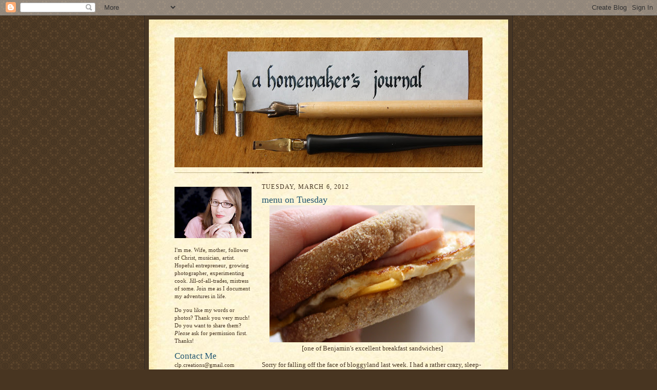

--- FILE ---
content_type: text/html; charset=UTF-8
request_url: https://christinahomemaker.blogspot.com/2012/03/menu-on-tuesday.html
body_size: 11001
content:
<!DOCTYPE html>
<html dir='ltr'>
<head>
<link href='https://www.blogger.com/static/v1/widgets/2944754296-widget_css_bundle.css' rel='stylesheet' type='text/css'/>
<meta content='text/html; charset=UTF-8' http-equiv='Content-Type'/>
<meta content='blogger' name='generator'/>
<link href='https://christinahomemaker.blogspot.com/favicon.ico' rel='icon' type='image/x-icon'/>
<link href='http://christinahomemaker.blogspot.com/2012/03/menu-on-tuesday.html' rel='canonical'/>
<link rel="alternate" type="application/atom+xml" title="A Homemaker&#39;s Journal - Atom" href="https://christinahomemaker.blogspot.com/feeds/posts/default" />
<link rel="alternate" type="application/rss+xml" title="A Homemaker&#39;s Journal - RSS" href="https://christinahomemaker.blogspot.com/feeds/posts/default?alt=rss" />
<link rel="service.post" type="application/atom+xml" title="A Homemaker&#39;s Journal - Atom" href="https://www.blogger.com/feeds/7645173682688120747/posts/default" />

<link rel="alternate" type="application/atom+xml" title="A Homemaker&#39;s Journal - Atom" href="https://christinahomemaker.blogspot.com/feeds/7378725750549290577/comments/default" />
<!--Can't find substitution for tag [blog.ieCssRetrofitLinks]-->
<link href='https://blogger.googleusercontent.com/img/b/R29vZ2xl/AVvXsEjRdxDyIlESSAfjPoFyGC8L3NmzdCLO2Rx65H59Zck4s5d3-Utv_4z1tSdoIM-lRgwqcNWpBN0GsRE8TVsrjtAU_FtKD6VWFisGdME-06FLc5yc_ApBrNFuY94Ta3ftGejzQhWb-ekS-CMR/s400/IMG_6194.JPG' rel='image_src'/>
<meta content='http://christinahomemaker.blogspot.com/2012/03/menu-on-tuesday.html' property='og:url'/>
<meta content='menu on Tuesday' property='og:title'/>
<meta content='   [one of Benjamin&#39;s excellent breakfast sandwiches]     Sorry for falling off the face of bloggyland last week. I had a rather crazy, slee...' property='og:description'/>
<meta content='https://blogger.googleusercontent.com/img/b/R29vZ2xl/AVvXsEjRdxDyIlESSAfjPoFyGC8L3NmzdCLO2Rx65H59Zck4s5d3-Utv_4z1tSdoIM-lRgwqcNWpBN0GsRE8TVsrjtAU_FtKD6VWFisGdME-06FLc5yc_ApBrNFuY94Ta3ftGejzQhWb-ekS-CMR/w1200-h630-p-k-no-nu/IMG_6194.JPG' property='og:image'/>
<title>A Homemaker's Journal: menu on Tuesday</title>
<style id='page-skin-1' type='text/css'><!--
/*
-----------------------------------------------------
Blogger Template Style Sheet
Name:     Scribe
Date:     27 Feb 2004
Updated by: Blogger Team
------------------------------------------------------ */
/* Defaults
----------------------------------------------- */
body {
margin:0;
padding:0;
font-size: small;
text-align:center;
color:#473624;
line-height:1.3em;
background:#483521 url("https://resources.blogblog.com/blogblog/data/scribe/bg.gif") repeat;
}
blockquote {
font-style:italic;
padding:0 32px;
line-height:1.6;
margin-top:0;
margin-right:0;
margin-bottom:.6em;
margin-left:0;
}
p {
margin:0;
padding:0;
}
abbr, acronym {
cursor:help;
font-style:normal;
}
code {
font-size: 90%;
white-space:normal;
color:#666;
}
hr {display:none;}
img {border:0;}
/* Link styles */
a:link {
color:#956839;
text-decoration:underline;
}
a:visited {
color: #6C82B5;
text-decoration:underline;
}
a:hover {
color: #6C82B5;
text-decoration:underline;
}
a:active {
color: #6C82B5;
}
/* Layout
----------------------------------------------- */
#outer-wrapper {
background-color:#473624;
border-left:1px solid #332A24;
border-right:1px solid #332A24;
width:700px;
margin:0px auto;
padding:8px;
text-align:center;
font: normal normal 100% Georgia, Times New Roman,Sans-Serif;;
}
#main-top {
width:700px;
height:49px;
background:#FFF3DB url("https://resources.blogblog.com/blogblog/data/scribe/bg_paper_top.jpg") no-repeat top left;
margin:0px;
padding:0px;
display:block;
}
#main-bot {
width:700px;
height:81px;
background:#FFF3DB url("https://resources.blogblog.com/blogblog/data/scribe/bg_paper_bot.jpg") no-repeat top left;
margin:0;
padding:0;
display:block;
}
#wrap2 {
width:700px;
background:#FFF3DB url("https://resources.blogblog.com/blogblog/data/scribe/bg_paper_mid.jpg") repeat-y;
margin-top: -14px;
margin-right: 0px;
margin-bottom: 0px;
margin-left: 0px;
text-align:left;
display:block;
}
#wrap3 {
padding:0 50px;
}
.Header {
}
h1 {
margin:0;
padding-top:0;
padding-right:0;
padding-bottom:6px;
padding-left:0;
font: normal normal 225% Georgia, Times New Roman,sans-serif;
color: #215670;
}
h1 a:link {
text-decoration:none;
color: #215670;
}
h1 a:visited {
text-decoration:none;
}
h1 a:hover {
border:0;
text-decoration:none;
}
.Header .description {
margin:0;
padding:0;
line-height:1.5em;
color: #473624;
font: italic normal 100% Georgia, Times New Roman, sans-serif;
}
#sidebar-wrapper {
clear:left;
}
#main {
width:430px;
float:right;
padding:8px 0;
margin:0;
word-wrap: break-word; /* fix for long text breaking sidebar float in IE */
overflow: hidden;     /* fix for long non-text content breaking IE sidebar float */
}
#sidebar {
width:150px;
float:left;
padding:8px 0;
margin:0;
word-wrap: break-word; /* fix for long text breaking sidebar float in IE */
overflow: hidden;     /* fix for long non-text content breaking IE sidebar float */
}
#footer {
clear:both;
background:url("https://resources.blogblog.com/blogblog/data/scribe/divider.gif") no-repeat top left;
padding-top:10px;
_padding-top:6px; /* IE Windows target */
}
#footer p {
line-height:1.5em;
font-size:75%;
}
/* Typography :: Main entry
----------------------------------------------- */
h2.date-header {
font-weight:normal;
text-transform:uppercase;
letter-spacing:.1em;
font-size:90%;
margin:0;
padding:0;
}
.post {
margin-top:8px;
margin-right:0;
margin-bottom:24px;
margin-left:0;
}
.post h3 {
font-weight:normal;
font-size:140%;
color:#215670;
margin:0;
padding:0;
}
.post h3 a {
color: #215670;
}
.post-body p {
line-height:1.5em;
margin-top:0;
margin-right:0;
margin-bottom:.6em;
margin-left:0;
}
.post-footer {
font-family: Verdana, sans-serif;
font-size:74%;
border-top:1px solid #BFB186;
padding-top:6px;
}
.post-footer a {
margin-right: 6px;
}
.post ul {
margin:0;
padding:0;
}
.post li {
line-height:1.5em;
list-style:none;
background:url("https://resources.blogblog.com/blogblog/data/scribe/list_icon.gif") no-repeat left .3em;
vertical-align:top;
padding-top: 0;
padding-right: 0;
padding-bottom: .6em;
padding-left: 17px;
margin:0;
}
.feed-links {
clear: both;
line-height: 2.5em;
}
#blog-pager-newer-link {
float: left;
}
#blog-pager-older-link {
float: right;
}
#blog-pager {
text-align: center;
}
/* Typography :: Sidebar
----------------------------------------------- */
.sidebar h2 {
margin:0;
padding:0;
color:#215670;
font: normal normal 150% Georgia, Times New Roman,sans-serif;
}
.sidebar h2 img {
margin-bottom:-4px;
}
.sidebar .widget {
font-size:86%;
margin-top:6px;
margin-right:0;
margin-bottom:12px;
margin-left:0;
padding:0;
line-height: 1.4em;
}
.sidebar ul li {
list-style: none;
margin:0;
}
.sidebar ul {
margin-left: 0;
padding-left: 0;
}
/* Comments
----------------------------------------------- */
#comments {}
#comments h4 {
font-weight:normal;
font-size:120%;
color:#29303B;
margin:0;
padding:0;
}
#comments-block {
line-height:1.5em;
}
.comment-author {
background:url("https://resources.blogblog.com/blogblog/data/scribe/list_icon.gif") no-repeat 2px .35em;
margin:.5em 0 0;
padding-top:0;
padding-right:0;
padding-bottom:0;
padding-left:20px;
font-weight:bold;
}
.comment-body {
margin:0;
padding-top:0;
padding-right:0;
padding-bottom:0;
padding-left:20px;
}
.comment-body p {
font-size:100%;
margin-top:0;
margin-right:0;
margin-bottom:.2em;
margin-left:0;
}
.comment-footer {
color:#29303B;
font-size:74%;
margin:0 0 10px;
padding-top:0;
padding-right:0;
padding-bottom:.75em;
padding-left:20px;
}
.comment-footer a:link {
color:#473624;
text-decoration:underline;
}
.comment-footer a:visited {
color:#716E6C;
text-decoration:underline;
}
.comment-footer a:hover {
color:#956839;
text-decoration:underline;
}
.comment-footer a:active {
color:#956839;
text-decoration:none;
}
.deleted-comment {
font-style:italic;
color:gray;
}
/* Profile
----------------------------------------------- */
#main .profile-data {
display:inline;
}
.profile-datablock, .profile-textblock {
margin-top:0;
margin-right:0;
margin-bottom:4px;
margin-left:0;
}
.profile-data {
margin:0;
padding-top:0;
padding-right:8px;
padding-bottom:0;
padding-left:0;
text-transform:uppercase;
letter-spacing:.1em;
font-size:90%;
color:#211104;
}
.profile-img {
float: left;
margin-top: 0;
margin-right: 5px;
margin-bottom: 5px;
margin-left: 0;
border:1px solid #A2907D;
padding:2px;
}
#header .widget, #main .widget {
margin-bottom:12px;
padding-bottom:12px;
}
#header {
background:url("https://resources.blogblog.com/blogblog/data/scribe/divider.gif") no-repeat bottom left;
}
/** Page structure tweaks for layout editor wireframe */
body#layout #outer-wrapper {
margin-top: 0;
padding-top: 0;
}
body#layout #wrap2,
body#layout #wrap3 {
margin-top: 0;
}
body#layout #main-top {
display:none;
}

--></style>
<link href='https://www.blogger.com/dyn-css/authorization.css?targetBlogID=7645173682688120747&amp;zx=ada1e5f8-8a89-476b-8d38-725a72fe4873' media='none' onload='if(media!=&#39;all&#39;)media=&#39;all&#39;' rel='stylesheet'/><noscript><link href='https://www.blogger.com/dyn-css/authorization.css?targetBlogID=7645173682688120747&amp;zx=ada1e5f8-8a89-476b-8d38-725a72fe4873' rel='stylesheet'/></noscript>
<meta name='google-adsense-platform-account' content='ca-host-pub-1556223355139109'/>
<meta name='google-adsense-platform-domain' content='blogspot.com'/>

</head>
<body>
<div class='navbar section' id='navbar'><div class='widget Navbar' data-version='1' id='Navbar1'><script type="text/javascript">
    function setAttributeOnload(object, attribute, val) {
      if(window.addEventListener) {
        window.addEventListener('load',
          function(){ object[attribute] = val; }, false);
      } else {
        window.attachEvent('onload', function(){ object[attribute] = val; });
      }
    }
  </script>
<div id="navbar-iframe-container"></div>
<script type="text/javascript" src="https://apis.google.com/js/platform.js"></script>
<script type="text/javascript">
      gapi.load("gapi.iframes:gapi.iframes.style.bubble", function() {
        if (gapi.iframes && gapi.iframes.getContext) {
          gapi.iframes.getContext().openChild({
              url: 'https://www.blogger.com/navbar/7645173682688120747?po\x3d7378725750549290577\x26origin\x3dhttps://christinahomemaker.blogspot.com',
              where: document.getElementById("navbar-iframe-container"),
              id: "navbar-iframe"
          });
        }
      });
    </script><script type="text/javascript">
(function() {
var script = document.createElement('script');
script.type = 'text/javascript';
script.src = '//pagead2.googlesyndication.com/pagead/js/google_top_exp.js';
var head = document.getElementsByTagName('head')[0];
if (head) {
head.appendChild(script);
}})();
</script>
</div></div>
<div id='outer-wrapper'>
<div id='main-top'></div>
<!-- placeholder for image -->
<div id='wrap2'><div id='wrap3'>
<div class='header section' id='header'><div class='widget Header' data-version='1' id='Header1'>
<div id='header-inner'>
<a href='https://christinahomemaker.blogspot.com/' style='display: block'>
<img alt='A Homemaker&#39;s Journal' height='253px; ' id='Header1_headerimg' src='https://blogger.googleusercontent.com/img/b/R29vZ2xl/AVvXsEgBRNpTKD-X4hOp-67-9uep8wCDPZyLvr-SbvHGmerPWCM2SHGc-QcD-MHu8o3I3eyargYuvQvOUHygSmn-bsJRrjOh1jPuY3JXiaQAEomI5GLNLqL1wAk6DbWCnJ-fuLm8qhci5kwjGPc/s600/IMG_0586.jpg' style='display: block' width='600px; '/>
</a>
</div>
</div></div>
<div id='crosscol-wrapper' style='text-align:center'>
<div class='crosscol no-items section' id='crosscol'></div>
</div>
<div id='sidebar-wrapper'>
<div class='sidebar section' id='sidebar'><div class='widget Image' data-version='1' id='Image1'>
<div class='widget-content'>
<img alt='' height='100' id='Image1_img' src='https://blogger.googleusercontent.com/img/b/R29vZ2xl/AVvXsEg1MPoxQni0aSgqoWdEVAdguFbZMstQuUw8K-MlvpwMOg63NhZ5gIrkyihyb_q_zZCl9kh9OG07qzFx5SPT5frPpy7a0xw0zAt1T3c6xKmWWBGLWhRP3iOgWByofg_JaKIW_FGiEvF0ve0o/s150/012.jpg' width='150'/>
<br/>
</div>
<div class='clear'></div>
</div><div class='widget Text' data-version='1' id='Text1'>
<div class='widget-content'>
I'm me.  Wife, mother, follower of Christ, musician, artist.  Hopeful entrepreneur, growing photographer, experimenting cook.  Jill-of-all-trades, mistress of some.  Join me as I document my adventures in life.
</div>
<div class='clear'></div>
</div><div class='widget Text' data-version='1' id='Text3'>
<div class='widget-content'>
<span style="font-style: normal; ">Do you like my words or photos? Thank you very much! Do you want to share them? </span><i>Please</i> ask for permission first. Thanks!
</div>
<div class='clear'></div>
</div><div class='widget Text' data-version='1' id='Text2'>
<h2 class='title'>Contact Me</h2>
<div class='widget-content'>
clp.creations@gmail.com
</div>
<div class='clear'></div>
</div><div class='widget BlogSearch' data-version='1' id='BlogSearch1'>
<h2 class='title'>Search This Blog</h2>
<div class='widget-content'>
<div id='BlogSearch1_form'>
<form action='https://christinahomemaker.blogspot.com/search' class='gsc-search-box' target='_top'>
<table cellpadding='0' cellspacing='0' class='gsc-search-box'>
<tbody>
<tr>
<td class='gsc-input'>
<input autocomplete='off' class='gsc-input' name='q' size='10' title='search' type='text' value=''/>
</td>
<td class='gsc-search-button'>
<input class='gsc-search-button' title='search' type='submit' value='Search'/>
</td>
</tr>
</tbody>
</table>
</form>
</div>
</div>
<div class='clear'></div>
</div><div class='widget HTML' data-version='1' id='HTML2'>
<div class='widget-content'>
<a href="https://www.e-junkie.com/ecom/gb.php?cl=168836&c=ib&aff=250450" target="ejejcsingle">Click here to learn more about Made eCourse.</a>
</div>
<div class='clear'></div>
</div><div class='widget Image' data-version='1' id='Image5'>
<h2>My Shop</h2>
<div class='widget-content'>
<a href='http://www.etsy.com/shop/ladylyn'>
<img alt='My Shop' height='100' id='Image5_img' src='https://blogger.googleusercontent.com/img/b/R29vZ2xl/AVvXsEhfRjKuNclwWSKZJHbQqNJ2GQ-i3UDKrAG6-yKcVatqZDBYDlOhFw1yI2NmL1NqF7U7UdkHc8LEFSGI5wWFhDOGgdmOtfzmNyBZw8deiYI6WspTPYPy9GBcJmI8lClbkXKo8iZYaWR7zRWk/s150/IMG_9395.jpg' width='150'/>
</a>
<br/>
</div>
<div class='clear'></div>
</div><div class='widget Image' data-version='1' id='Image9'>
<h2>button bracelet</h2>
<div class='widget-content'>
<a href='http://christinahomemaker.blogspot.com/2012/02/button-bracelet-tutorial.html'>
<img alt='button bracelet' height='101' id='Image9_img' src='https://blogger.googleusercontent.com/img/b/R29vZ2xl/AVvXsEh1WIjTl-M849iCZSIG5xMMAKo3JYGMfEqKVt3ivgeT9U-ZHqfD0vvpxgkDCuzIaXneWIa9cNRmXunzd6XzgVWE_ZK1FJmPhogAVc26ryfVq0ZdK0q8rkOrDIrtHGQprE5KI-l7rUkwNaWN/s600/Copy+of+IMG_5832.JPG' width='150'/>
</a>
<br/>
</div>
<div class='clear'></div>
</div><div class='widget Image' data-version='1' id='Image8'>
<h2>button bobby pins</h2>
<div class='widget-content'>
<a href='http://christinahomemaker.blogspot.com/2010/08/button-bobby-pins.html'>
<img alt='button bobby pins' height='100' id='Image8_img' src='https://blogger.googleusercontent.com/img/b/R29vZ2xl/AVvXsEjaNZVoHCvjEQHv8HDsMvPhCtrqxlY1UMLFOv_RS03L37BpenskfM9Cr8sUex3L5rNYQyzAdWsivkCEZWRgGnUDG6ZiOTvZ89ylYKJUeBAGHeF6a6_bvYxBCxmiufdlSMgPpjCEPuAFi8W7/s600/IMG_5924.JPG' width='150'/>
</a>
<br/>
</div>
<div class='clear'></div>
</div><div class='widget Image' data-version='1' id='Image7'>
<h2>trapezoid clutch</h2>
<div class='widget-content'>
<a href='http://christinahomemaker.blogspot.com/2010/11/trapezoid-clutch-tutorial.html'>
<img alt='trapezoid clutch' height='100' id='Image7_img' src='https://blogger.googleusercontent.com/img/b/R29vZ2xl/AVvXsEi0uiByOvWCaz2VJZ7bNxnSHlqB4PlEX7U5QVcZ7XWgKRz71cf9HZ2mG1TCKp6nwhYTRvHYwpgoqLQA8jH5KoWpH8PM9vg6a6ha7UQQUDORFb7_RmW8DdhjCIBxVOTTqhhQJ86OxMtJEBQw/s600/Copy+of+IMG_9391.jpg' width='150'/>
</a>
<br/>
</div>
<div class='clear'></div>
</div><div class='widget BlogArchive' data-version='1' id='BlogArchive1'>
<h2>List of Posts</h2>
<div class='widget-content'>
<div id='ArchiveList'>
<div id='BlogArchive1_ArchiveList'>
<ul class='hierarchy'>
<li class='archivedate collapsed'>
<a class='toggle' href='javascript:void(0)'>
<span class='zippy'>

        &#9658;&#160;
      
</span>
</a>
<a class='post-count-link' href='https://christinahomemaker.blogspot.com/2014/'>
2014
</a>
<span class='post-count' dir='ltr'>(1)</span>
<ul class='hierarchy'>
<li class='archivedate collapsed'>
<a class='toggle' href='javascript:void(0)'>
<span class='zippy'>

        &#9658;&#160;
      
</span>
</a>
<a class='post-count-link' href='https://christinahomemaker.blogspot.com/2014/03/'>
March
</a>
<span class='post-count' dir='ltr'>(1)</span>
</li>
</ul>
</li>
</ul>
<ul class='hierarchy'>
<li class='archivedate collapsed'>
<a class='toggle' href='javascript:void(0)'>
<span class='zippy'>

        &#9658;&#160;
      
</span>
</a>
<a class='post-count-link' href='https://christinahomemaker.blogspot.com/2013/'>
2013
</a>
<span class='post-count' dir='ltr'>(59)</span>
<ul class='hierarchy'>
<li class='archivedate collapsed'>
<a class='toggle' href='javascript:void(0)'>
<span class='zippy'>

        &#9658;&#160;
      
</span>
</a>
<a class='post-count-link' href='https://christinahomemaker.blogspot.com/2013/12/'>
December
</a>
<span class='post-count' dir='ltr'>(2)</span>
</li>
</ul>
<ul class='hierarchy'>
<li class='archivedate collapsed'>
<a class='toggle' href='javascript:void(0)'>
<span class='zippy'>

        &#9658;&#160;
      
</span>
</a>
<a class='post-count-link' href='https://christinahomemaker.blogspot.com/2013/11/'>
November
</a>
<span class='post-count' dir='ltr'>(4)</span>
</li>
</ul>
<ul class='hierarchy'>
<li class='archivedate collapsed'>
<a class='toggle' href='javascript:void(0)'>
<span class='zippy'>

        &#9658;&#160;
      
</span>
</a>
<a class='post-count-link' href='https://christinahomemaker.blogspot.com/2013/08/'>
August
</a>
<span class='post-count' dir='ltr'>(1)</span>
</li>
</ul>
<ul class='hierarchy'>
<li class='archivedate collapsed'>
<a class='toggle' href='javascript:void(0)'>
<span class='zippy'>

        &#9658;&#160;
      
</span>
</a>
<a class='post-count-link' href='https://christinahomemaker.blogspot.com/2013/07/'>
July
</a>
<span class='post-count' dir='ltr'>(13)</span>
</li>
</ul>
<ul class='hierarchy'>
<li class='archivedate collapsed'>
<a class='toggle' href='javascript:void(0)'>
<span class='zippy'>

        &#9658;&#160;
      
</span>
</a>
<a class='post-count-link' href='https://christinahomemaker.blogspot.com/2013/06/'>
June
</a>
<span class='post-count' dir='ltr'>(7)</span>
</li>
</ul>
<ul class='hierarchy'>
<li class='archivedate collapsed'>
<a class='toggle' href='javascript:void(0)'>
<span class='zippy'>

        &#9658;&#160;
      
</span>
</a>
<a class='post-count-link' href='https://christinahomemaker.blogspot.com/2013/05/'>
May
</a>
<span class='post-count' dir='ltr'>(3)</span>
</li>
</ul>
<ul class='hierarchy'>
<li class='archivedate collapsed'>
<a class='toggle' href='javascript:void(0)'>
<span class='zippy'>

        &#9658;&#160;
      
</span>
</a>
<a class='post-count-link' href='https://christinahomemaker.blogspot.com/2013/04/'>
April
</a>
<span class='post-count' dir='ltr'>(7)</span>
</li>
</ul>
<ul class='hierarchy'>
<li class='archivedate collapsed'>
<a class='toggle' href='javascript:void(0)'>
<span class='zippy'>

        &#9658;&#160;
      
</span>
</a>
<a class='post-count-link' href='https://christinahomemaker.blogspot.com/2013/03/'>
March
</a>
<span class='post-count' dir='ltr'>(7)</span>
</li>
</ul>
<ul class='hierarchy'>
<li class='archivedate collapsed'>
<a class='toggle' href='javascript:void(0)'>
<span class='zippy'>

        &#9658;&#160;
      
</span>
</a>
<a class='post-count-link' href='https://christinahomemaker.blogspot.com/2013/02/'>
February
</a>
<span class='post-count' dir='ltr'>(9)</span>
</li>
</ul>
<ul class='hierarchy'>
<li class='archivedate collapsed'>
<a class='toggle' href='javascript:void(0)'>
<span class='zippy'>

        &#9658;&#160;
      
</span>
</a>
<a class='post-count-link' href='https://christinahomemaker.blogspot.com/2013/01/'>
January
</a>
<span class='post-count' dir='ltr'>(6)</span>
</li>
</ul>
</li>
</ul>
<ul class='hierarchy'>
<li class='archivedate expanded'>
<a class='toggle' href='javascript:void(0)'>
<span class='zippy toggle-open'>

        &#9660;&#160;
      
</span>
</a>
<a class='post-count-link' href='https://christinahomemaker.blogspot.com/2012/'>
2012
</a>
<span class='post-count' dir='ltr'>(142)</span>
<ul class='hierarchy'>
<li class='archivedate collapsed'>
<a class='toggle' href='javascript:void(0)'>
<span class='zippy'>

        &#9658;&#160;
      
</span>
</a>
<a class='post-count-link' href='https://christinahomemaker.blogspot.com/2012/12/'>
December
</a>
<span class='post-count' dir='ltr'>(17)</span>
</li>
</ul>
<ul class='hierarchy'>
<li class='archivedate collapsed'>
<a class='toggle' href='javascript:void(0)'>
<span class='zippy'>

        &#9658;&#160;
      
</span>
</a>
<a class='post-count-link' href='https://christinahomemaker.blogspot.com/2012/11/'>
November
</a>
<span class='post-count' dir='ltr'>(8)</span>
</li>
</ul>
<ul class='hierarchy'>
<li class='archivedate collapsed'>
<a class='toggle' href='javascript:void(0)'>
<span class='zippy'>

        &#9658;&#160;
      
</span>
</a>
<a class='post-count-link' href='https://christinahomemaker.blogspot.com/2012/10/'>
October
</a>
<span class='post-count' dir='ltr'>(10)</span>
</li>
</ul>
<ul class='hierarchy'>
<li class='archivedate collapsed'>
<a class='toggle' href='javascript:void(0)'>
<span class='zippy'>

        &#9658;&#160;
      
</span>
</a>
<a class='post-count-link' href='https://christinahomemaker.blogspot.com/2012/09/'>
September
</a>
<span class='post-count' dir='ltr'>(4)</span>
</li>
</ul>
<ul class='hierarchy'>
<li class='archivedate collapsed'>
<a class='toggle' href='javascript:void(0)'>
<span class='zippy'>

        &#9658;&#160;
      
</span>
</a>
<a class='post-count-link' href='https://christinahomemaker.blogspot.com/2012/08/'>
August
</a>
<span class='post-count' dir='ltr'>(11)</span>
</li>
</ul>
<ul class='hierarchy'>
<li class='archivedate collapsed'>
<a class='toggle' href='javascript:void(0)'>
<span class='zippy'>

        &#9658;&#160;
      
</span>
</a>
<a class='post-count-link' href='https://christinahomemaker.blogspot.com/2012/07/'>
July
</a>
<span class='post-count' dir='ltr'>(7)</span>
</li>
</ul>
<ul class='hierarchy'>
<li class='archivedate collapsed'>
<a class='toggle' href='javascript:void(0)'>
<span class='zippy'>

        &#9658;&#160;
      
</span>
</a>
<a class='post-count-link' href='https://christinahomemaker.blogspot.com/2012/06/'>
June
</a>
<span class='post-count' dir='ltr'>(6)</span>
</li>
</ul>
<ul class='hierarchy'>
<li class='archivedate collapsed'>
<a class='toggle' href='javascript:void(0)'>
<span class='zippy'>

        &#9658;&#160;
      
</span>
</a>
<a class='post-count-link' href='https://christinahomemaker.blogspot.com/2012/05/'>
May
</a>
<span class='post-count' dir='ltr'>(12)</span>
</li>
</ul>
<ul class='hierarchy'>
<li class='archivedate collapsed'>
<a class='toggle' href='javascript:void(0)'>
<span class='zippy'>

        &#9658;&#160;
      
</span>
</a>
<a class='post-count-link' href='https://christinahomemaker.blogspot.com/2012/04/'>
April
</a>
<span class='post-count' dir='ltr'>(20)</span>
</li>
</ul>
<ul class='hierarchy'>
<li class='archivedate expanded'>
<a class='toggle' href='javascript:void(0)'>
<span class='zippy toggle-open'>

        &#9660;&#160;
      
</span>
</a>
<a class='post-count-link' href='https://christinahomemaker.blogspot.com/2012/03/'>
March
</a>
<span class='post-count' dir='ltr'>(21)</span>
<ul class='posts'>
<li><a href='https://christinahomemaker.blogspot.com/2012/03/custom-calligraphy.html'>a custom calligraphy</a></li>
<li><a href='https://christinahomemaker.blogspot.com/2012/03/set-of-two-custom-calligraphies.html'>set of two custom calligraphies</a></li>
<li><a href='https://christinahomemaker.blogspot.com/2012/03/another-i-corinthians-13-calligraphy.html'>another I Corinthians 13 calligraphy</a></li>
<li><a href='https://christinahomemaker.blogspot.com/2012/03/heart-on-her-sleeve.html'>heart on her sleeve</a></li>
<li><a href='https://christinahomemaker.blogspot.com/2012/03/budding-calligrapher.html'>budding calligrapher</a></li>
<li><a href='https://christinahomemaker.blogspot.com/2012/03/monday-menu_26.html'>monday menu</a></li>
<li><a href='https://christinahomemaker.blogspot.com/2012/03/lil-pink-rabbit.html'>lil pink rabbit</a></li>
<li><a href='https://christinahomemaker.blogspot.com/2012/03/baby-gift.html'>baby gift</a></li>
<li><a href='https://christinahomemaker.blogspot.com/2012/03/march-photo-challenge.html'>March photo challenge</a></li>
<li><a href='https://christinahomemaker.blogspot.com/2012/03/alpaca-yarn.html'>alpaca yarn</a></li>
<li><a href='https://christinahomemaker.blogspot.com/2012/03/monday-menu_19.html'>monday menu</a></li>
<li><a href='https://christinahomemaker.blogspot.com/2012/03/concerning-covered-buttons.html'>concerning covered buttons</a></li>
<li><a href='https://christinahomemaker.blogspot.com/2012/03/adult-hats.html'>adult hats</a></li>
<li><a href='https://christinahomemaker.blogspot.com/2012/03/baby-hats.html'>baby hats</a></li>
<li><a href='https://christinahomemaker.blogspot.com/2012/03/baby-bibs.html'>baby bibs</a></li>
<li><a href='https://christinahomemaker.blogspot.com/2012/03/new-custom-calligraphy-in-shop.html'>new custom calligraphy in the shop</a></li>
<li><a href='https://christinahomemaker.blogspot.com/2012/03/i-still-cant-quite-believe-that-im.html'>i still can&#39;t quite believe that i&#39;m doing this...</a></li>
<li><a href='https://christinahomemaker.blogspot.com/2012/03/monday-menu.html'>monday menu</a></li>
<li><a href='https://christinahomemaker.blogspot.com/2012/03/seven-months.html'>seven months</a></li>
<li><a href='https://christinahomemaker.blogspot.com/2012/03/rite-of-childhood.html'>rite of childhood</a></li>
<li><a href='https://christinahomemaker.blogspot.com/2012/03/menu-on-tuesday.html'>menu on Tuesday</a></li>
</ul>
</li>
</ul>
<ul class='hierarchy'>
<li class='archivedate collapsed'>
<a class='toggle' href='javascript:void(0)'>
<span class='zippy'>

        &#9658;&#160;
      
</span>
</a>
<a class='post-count-link' href='https://christinahomemaker.blogspot.com/2012/02/'>
February
</a>
<span class='post-count' dir='ltr'>(19)</span>
</li>
</ul>
<ul class='hierarchy'>
<li class='archivedate collapsed'>
<a class='toggle' href='javascript:void(0)'>
<span class='zippy'>

        &#9658;&#160;
      
</span>
</a>
<a class='post-count-link' href='https://christinahomemaker.blogspot.com/2012/01/'>
January
</a>
<span class='post-count' dir='ltr'>(7)</span>
</li>
</ul>
</li>
</ul>
<ul class='hierarchy'>
<li class='archivedate collapsed'>
<a class='toggle' href='javascript:void(0)'>
<span class='zippy'>

        &#9658;&#160;
      
</span>
</a>
<a class='post-count-link' href='https://christinahomemaker.blogspot.com/2011/'>
2011
</a>
<span class='post-count' dir='ltr'>(169)</span>
<ul class='hierarchy'>
<li class='archivedate collapsed'>
<a class='toggle' href='javascript:void(0)'>
<span class='zippy'>

        &#9658;&#160;
      
</span>
</a>
<a class='post-count-link' href='https://christinahomemaker.blogspot.com/2011/12/'>
December
</a>
<span class='post-count' dir='ltr'>(21)</span>
</li>
</ul>
<ul class='hierarchy'>
<li class='archivedate collapsed'>
<a class='toggle' href='javascript:void(0)'>
<span class='zippy'>

        &#9658;&#160;
      
</span>
</a>
<a class='post-count-link' href='https://christinahomemaker.blogspot.com/2011/11/'>
November
</a>
<span class='post-count' dir='ltr'>(8)</span>
</li>
</ul>
<ul class='hierarchy'>
<li class='archivedate collapsed'>
<a class='toggle' href='javascript:void(0)'>
<span class='zippy'>

        &#9658;&#160;
      
</span>
</a>
<a class='post-count-link' href='https://christinahomemaker.blogspot.com/2011/10/'>
October
</a>
<span class='post-count' dir='ltr'>(18)</span>
</li>
</ul>
<ul class='hierarchy'>
<li class='archivedate collapsed'>
<a class='toggle' href='javascript:void(0)'>
<span class='zippy'>

        &#9658;&#160;
      
</span>
</a>
<a class='post-count-link' href='https://christinahomemaker.blogspot.com/2011/09/'>
September
</a>
<span class='post-count' dir='ltr'>(17)</span>
</li>
</ul>
<ul class='hierarchy'>
<li class='archivedate collapsed'>
<a class='toggle' href='javascript:void(0)'>
<span class='zippy'>

        &#9658;&#160;
      
</span>
</a>
<a class='post-count-link' href='https://christinahomemaker.blogspot.com/2011/08/'>
August
</a>
<span class='post-count' dir='ltr'>(9)</span>
</li>
</ul>
<ul class='hierarchy'>
<li class='archivedate collapsed'>
<a class='toggle' href='javascript:void(0)'>
<span class='zippy'>

        &#9658;&#160;
      
</span>
</a>
<a class='post-count-link' href='https://christinahomemaker.blogspot.com/2011/07/'>
July
</a>
<span class='post-count' dir='ltr'>(18)</span>
</li>
</ul>
<ul class='hierarchy'>
<li class='archivedate collapsed'>
<a class='toggle' href='javascript:void(0)'>
<span class='zippy'>

        &#9658;&#160;
      
</span>
</a>
<a class='post-count-link' href='https://christinahomemaker.blogspot.com/2011/06/'>
June
</a>
<span class='post-count' dir='ltr'>(9)</span>
</li>
</ul>
<ul class='hierarchy'>
<li class='archivedate collapsed'>
<a class='toggle' href='javascript:void(0)'>
<span class='zippy'>

        &#9658;&#160;
      
</span>
</a>
<a class='post-count-link' href='https://christinahomemaker.blogspot.com/2011/05/'>
May
</a>
<span class='post-count' dir='ltr'>(21)</span>
</li>
</ul>
<ul class='hierarchy'>
<li class='archivedate collapsed'>
<a class='toggle' href='javascript:void(0)'>
<span class='zippy'>

        &#9658;&#160;
      
</span>
</a>
<a class='post-count-link' href='https://christinahomemaker.blogspot.com/2011/04/'>
April
</a>
<span class='post-count' dir='ltr'>(22)</span>
</li>
</ul>
<ul class='hierarchy'>
<li class='archivedate collapsed'>
<a class='toggle' href='javascript:void(0)'>
<span class='zippy'>

        &#9658;&#160;
      
</span>
</a>
<a class='post-count-link' href='https://christinahomemaker.blogspot.com/2011/03/'>
March
</a>
<span class='post-count' dir='ltr'>(9)</span>
</li>
</ul>
<ul class='hierarchy'>
<li class='archivedate collapsed'>
<a class='toggle' href='javascript:void(0)'>
<span class='zippy'>

        &#9658;&#160;
      
</span>
</a>
<a class='post-count-link' href='https://christinahomemaker.blogspot.com/2011/02/'>
February
</a>
<span class='post-count' dir='ltr'>(12)</span>
</li>
</ul>
<ul class='hierarchy'>
<li class='archivedate collapsed'>
<a class='toggle' href='javascript:void(0)'>
<span class='zippy'>

        &#9658;&#160;
      
</span>
</a>
<a class='post-count-link' href='https://christinahomemaker.blogspot.com/2011/01/'>
January
</a>
<span class='post-count' dir='ltr'>(5)</span>
</li>
</ul>
</li>
</ul>
<ul class='hierarchy'>
<li class='archivedate collapsed'>
<a class='toggle' href='javascript:void(0)'>
<span class='zippy'>

        &#9658;&#160;
      
</span>
</a>
<a class='post-count-link' href='https://christinahomemaker.blogspot.com/2010/'>
2010
</a>
<span class='post-count' dir='ltr'>(227)</span>
<ul class='hierarchy'>
<li class='archivedate collapsed'>
<a class='toggle' href='javascript:void(0)'>
<span class='zippy'>

        &#9658;&#160;
      
</span>
</a>
<a class='post-count-link' href='https://christinahomemaker.blogspot.com/2010/12/'>
December
</a>
<span class='post-count' dir='ltr'>(7)</span>
</li>
</ul>
<ul class='hierarchy'>
<li class='archivedate collapsed'>
<a class='toggle' href='javascript:void(0)'>
<span class='zippy'>

        &#9658;&#160;
      
</span>
</a>
<a class='post-count-link' href='https://christinahomemaker.blogspot.com/2010/11/'>
November
</a>
<span class='post-count' dir='ltr'>(18)</span>
</li>
</ul>
<ul class='hierarchy'>
<li class='archivedate collapsed'>
<a class='toggle' href='javascript:void(0)'>
<span class='zippy'>

        &#9658;&#160;
      
</span>
</a>
<a class='post-count-link' href='https://christinahomemaker.blogspot.com/2010/10/'>
October
</a>
<span class='post-count' dir='ltr'>(11)</span>
</li>
</ul>
<ul class='hierarchy'>
<li class='archivedate collapsed'>
<a class='toggle' href='javascript:void(0)'>
<span class='zippy'>

        &#9658;&#160;
      
</span>
</a>
<a class='post-count-link' href='https://christinahomemaker.blogspot.com/2010/09/'>
September
</a>
<span class='post-count' dir='ltr'>(24)</span>
</li>
</ul>
<ul class='hierarchy'>
<li class='archivedate collapsed'>
<a class='toggle' href='javascript:void(0)'>
<span class='zippy'>

        &#9658;&#160;
      
</span>
</a>
<a class='post-count-link' href='https://christinahomemaker.blogspot.com/2010/08/'>
August
</a>
<span class='post-count' dir='ltr'>(25)</span>
</li>
</ul>
<ul class='hierarchy'>
<li class='archivedate collapsed'>
<a class='toggle' href='javascript:void(0)'>
<span class='zippy'>

        &#9658;&#160;
      
</span>
</a>
<a class='post-count-link' href='https://christinahomemaker.blogspot.com/2010/07/'>
July
</a>
<span class='post-count' dir='ltr'>(18)</span>
</li>
</ul>
<ul class='hierarchy'>
<li class='archivedate collapsed'>
<a class='toggle' href='javascript:void(0)'>
<span class='zippy'>

        &#9658;&#160;
      
</span>
</a>
<a class='post-count-link' href='https://christinahomemaker.blogspot.com/2010/06/'>
June
</a>
<span class='post-count' dir='ltr'>(30)</span>
</li>
</ul>
<ul class='hierarchy'>
<li class='archivedate collapsed'>
<a class='toggle' href='javascript:void(0)'>
<span class='zippy'>

        &#9658;&#160;
      
</span>
</a>
<a class='post-count-link' href='https://christinahomemaker.blogspot.com/2010/05/'>
May
</a>
<span class='post-count' dir='ltr'>(24)</span>
</li>
</ul>
<ul class='hierarchy'>
<li class='archivedate collapsed'>
<a class='toggle' href='javascript:void(0)'>
<span class='zippy'>

        &#9658;&#160;
      
</span>
</a>
<a class='post-count-link' href='https://christinahomemaker.blogspot.com/2010/04/'>
April
</a>
<span class='post-count' dir='ltr'>(29)</span>
</li>
</ul>
<ul class='hierarchy'>
<li class='archivedate collapsed'>
<a class='toggle' href='javascript:void(0)'>
<span class='zippy'>

        &#9658;&#160;
      
</span>
</a>
<a class='post-count-link' href='https://christinahomemaker.blogspot.com/2010/03/'>
March
</a>
<span class='post-count' dir='ltr'>(22)</span>
</li>
</ul>
<ul class='hierarchy'>
<li class='archivedate collapsed'>
<a class='toggle' href='javascript:void(0)'>
<span class='zippy'>

        &#9658;&#160;
      
</span>
</a>
<a class='post-count-link' href='https://christinahomemaker.blogspot.com/2010/02/'>
February
</a>
<span class='post-count' dir='ltr'>(9)</span>
</li>
</ul>
<ul class='hierarchy'>
<li class='archivedate collapsed'>
<a class='toggle' href='javascript:void(0)'>
<span class='zippy'>

        &#9658;&#160;
      
</span>
</a>
<a class='post-count-link' href='https://christinahomemaker.blogspot.com/2010/01/'>
January
</a>
<span class='post-count' dir='ltr'>(10)</span>
</li>
</ul>
</li>
</ul>
<ul class='hierarchy'>
<li class='archivedate collapsed'>
<a class='toggle' href='javascript:void(0)'>
<span class='zippy'>

        &#9658;&#160;
      
</span>
</a>
<a class='post-count-link' href='https://christinahomemaker.blogspot.com/2009/'>
2009
</a>
<span class='post-count' dir='ltr'>(116)</span>
<ul class='hierarchy'>
<li class='archivedate collapsed'>
<a class='toggle' href='javascript:void(0)'>
<span class='zippy'>

        &#9658;&#160;
      
</span>
</a>
<a class='post-count-link' href='https://christinahomemaker.blogspot.com/2009/12/'>
December
</a>
<span class='post-count' dir='ltr'>(11)</span>
</li>
</ul>
<ul class='hierarchy'>
<li class='archivedate collapsed'>
<a class='toggle' href='javascript:void(0)'>
<span class='zippy'>

        &#9658;&#160;
      
</span>
</a>
<a class='post-count-link' href='https://christinahomemaker.blogspot.com/2009/11/'>
November
</a>
<span class='post-count' dir='ltr'>(7)</span>
</li>
</ul>
<ul class='hierarchy'>
<li class='archivedate collapsed'>
<a class='toggle' href='javascript:void(0)'>
<span class='zippy'>

        &#9658;&#160;
      
</span>
</a>
<a class='post-count-link' href='https://christinahomemaker.blogspot.com/2009/10/'>
October
</a>
<span class='post-count' dir='ltr'>(16)</span>
</li>
</ul>
<ul class='hierarchy'>
<li class='archivedate collapsed'>
<a class='toggle' href='javascript:void(0)'>
<span class='zippy'>

        &#9658;&#160;
      
</span>
</a>
<a class='post-count-link' href='https://christinahomemaker.blogspot.com/2009/09/'>
September
</a>
<span class='post-count' dir='ltr'>(12)</span>
</li>
</ul>
<ul class='hierarchy'>
<li class='archivedate collapsed'>
<a class='toggle' href='javascript:void(0)'>
<span class='zippy'>

        &#9658;&#160;
      
</span>
</a>
<a class='post-count-link' href='https://christinahomemaker.blogspot.com/2009/08/'>
August
</a>
<span class='post-count' dir='ltr'>(5)</span>
</li>
</ul>
<ul class='hierarchy'>
<li class='archivedate collapsed'>
<a class='toggle' href='javascript:void(0)'>
<span class='zippy'>

        &#9658;&#160;
      
</span>
</a>
<a class='post-count-link' href='https://christinahomemaker.blogspot.com/2009/07/'>
July
</a>
<span class='post-count' dir='ltr'>(5)</span>
</li>
</ul>
<ul class='hierarchy'>
<li class='archivedate collapsed'>
<a class='toggle' href='javascript:void(0)'>
<span class='zippy'>

        &#9658;&#160;
      
</span>
</a>
<a class='post-count-link' href='https://christinahomemaker.blogspot.com/2009/06/'>
June
</a>
<span class='post-count' dir='ltr'>(12)</span>
</li>
</ul>
<ul class='hierarchy'>
<li class='archivedate collapsed'>
<a class='toggle' href='javascript:void(0)'>
<span class='zippy'>

        &#9658;&#160;
      
</span>
</a>
<a class='post-count-link' href='https://christinahomemaker.blogspot.com/2009/05/'>
May
</a>
<span class='post-count' dir='ltr'>(5)</span>
</li>
</ul>
<ul class='hierarchy'>
<li class='archivedate collapsed'>
<a class='toggle' href='javascript:void(0)'>
<span class='zippy'>

        &#9658;&#160;
      
</span>
</a>
<a class='post-count-link' href='https://christinahomemaker.blogspot.com/2009/04/'>
April
</a>
<span class='post-count' dir='ltr'>(9)</span>
</li>
</ul>
<ul class='hierarchy'>
<li class='archivedate collapsed'>
<a class='toggle' href='javascript:void(0)'>
<span class='zippy'>

        &#9658;&#160;
      
</span>
</a>
<a class='post-count-link' href='https://christinahomemaker.blogspot.com/2009/03/'>
March
</a>
<span class='post-count' dir='ltr'>(13)</span>
</li>
</ul>
<ul class='hierarchy'>
<li class='archivedate collapsed'>
<a class='toggle' href='javascript:void(0)'>
<span class='zippy'>

        &#9658;&#160;
      
</span>
</a>
<a class='post-count-link' href='https://christinahomemaker.blogspot.com/2009/02/'>
February
</a>
<span class='post-count' dir='ltr'>(9)</span>
</li>
</ul>
<ul class='hierarchy'>
<li class='archivedate collapsed'>
<a class='toggle' href='javascript:void(0)'>
<span class='zippy'>

        &#9658;&#160;
      
</span>
</a>
<a class='post-count-link' href='https://christinahomemaker.blogspot.com/2009/01/'>
January
</a>
<span class='post-count' dir='ltr'>(12)</span>
</li>
</ul>
</li>
</ul>
<ul class='hierarchy'>
<li class='archivedate collapsed'>
<a class='toggle' href='javascript:void(0)'>
<span class='zippy'>

        &#9658;&#160;
      
</span>
</a>
<a class='post-count-link' href='https://christinahomemaker.blogspot.com/2008/'>
2008
</a>
<span class='post-count' dir='ltr'>(91)</span>
<ul class='hierarchy'>
<li class='archivedate collapsed'>
<a class='toggle' href='javascript:void(0)'>
<span class='zippy'>

        &#9658;&#160;
      
</span>
</a>
<a class='post-count-link' href='https://christinahomemaker.blogspot.com/2008/12/'>
December
</a>
<span class='post-count' dir='ltr'>(24)</span>
</li>
</ul>
<ul class='hierarchy'>
<li class='archivedate collapsed'>
<a class='toggle' href='javascript:void(0)'>
<span class='zippy'>

        &#9658;&#160;
      
</span>
</a>
<a class='post-count-link' href='https://christinahomemaker.blogspot.com/2008/11/'>
November
</a>
<span class='post-count' dir='ltr'>(41)</span>
</li>
</ul>
<ul class='hierarchy'>
<li class='archivedate collapsed'>
<a class='toggle' href='javascript:void(0)'>
<span class='zippy'>

        &#9658;&#160;
      
</span>
</a>
<a class='post-count-link' href='https://christinahomemaker.blogspot.com/2008/10/'>
October
</a>
<span class='post-count' dir='ltr'>(23)</span>
</li>
</ul>
<ul class='hierarchy'>
<li class='archivedate collapsed'>
<a class='toggle' href='javascript:void(0)'>
<span class='zippy'>

        &#9658;&#160;
      
</span>
</a>
<a class='post-count-link' href='https://christinahomemaker.blogspot.com/2008/09/'>
September
</a>
<span class='post-count' dir='ltr'>(3)</span>
</li>
</ul>
</li>
</ul>
</div>
</div>
<div class='clear'></div>
</div>
</div><div class='widget Label' data-version='1' id='Label1'>
<h2>Labels</h2>
<div class='widget-content list-label-widget-content'>
<ul>
<li>
<a dir='ltr' href='https://christinahomemaker.blogspot.com/search/label/around%20the%20house'>around the house</a>
<span dir='ltr'>(30)</span>
</li>
<li>
<a dir='ltr' href='https://christinahomemaker.blogspot.com/search/label/art%20journal'>art journal</a>
<span dir='ltr'>(13)</span>
</li>
<li>
<a dir='ltr' href='https://christinahomemaker.blogspot.com/search/label/autumn'>autumn</a>
<span dir='ltr'>(20)</span>
</li>
<li>
<a dir='ltr' href='https://christinahomemaker.blogspot.com/search/label/calligraphy'>calligraphy</a>
<span dir='ltr'>(54)</span>
</li>
<li>
<a dir='ltr' href='https://christinahomemaker.blogspot.com/search/label/Created%20to%20be%20His%20Help%20Meet'>Created to be His Help Meet</a>
<span dir='ltr'>(5)</span>
</li>
<li>
<a dir='ltr' href='https://christinahomemaker.blogspot.com/search/label/crochet'>crochet</a>
<span dir='ltr'>(14)</span>
</li>
<li>
<a dir='ltr' href='https://christinahomemaker.blogspot.com/search/label/family%20life'>family life</a>
<span dir='ltr'>(187)</span>
</li>
<li>
<a dir='ltr' href='https://christinahomemaker.blogspot.com/search/label/friends'>friends</a>
<span dir='ltr'>(8)</span>
</li>
<li>
<a dir='ltr' href='https://christinahomemaker.blogspot.com/search/label/gardening'>gardening</a>
<span dir='ltr'>(16)</span>
</li>
<li>
<a dir='ltr' href='https://christinahomemaker.blogspot.com/search/label/happy%20mail'>happy mail</a>
<span dir='ltr'>(3)</span>
</li>
<li>
<a dir='ltr' href='https://christinahomemaker.blogspot.com/search/label/holidays'>holidays</a>
<span dir='ltr'>(73)</span>
</li>
<li>
<a dir='ltr' href='https://christinahomemaker.blogspot.com/search/label/knitting'>knitting</a>
<span dir='ltr'>(10)</span>
</li>
<li>
<a dir='ltr' href='https://christinahomemaker.blogspot.com/search/label/menu%20plan%20monday'>menu plan monday</a>
<span dir='ltr'>(93)</span>
</li>
<li>
<a dir='ltr' href='https://christinahomemaker.blogspot.com/search/label/Miscellaneous'>Miscellaneous</a>
<span dir='ltr'>(61)</span>
</li>
<li>
<a dir='ltr' href='https://christinahomemaker.blogspot.com/search/label/music'>music</a>
<span dir='ltr'>(6)</span>
</li>
<li>
<a dir='ltr' href='https://christinahomemaker.blogspot.com/search/label/on%20the%20serious%20side'>on the serious side</a>
<span dir='ltr'>(52)</span>
</li>
<li>
<a dir='ltr' href='https://christinahomemaker.blogspot.com/search/label/other%20projects'>other projects</a>
<span dir='ltr'>(41)</span>
</li>
<li>
<a dir='ltr' href='https://christinahomemaker.blogspot.com/search/label/photography'>photography</a>
<span dir='ltr'>(57)</span>
</li>
<li>
<a dir='ltr' href='https://christinahomemaker.blogspot.com/search/label/quilting'>quilting</a>
<span dir='ltr'>(39)</span>
</li>
<li>
<a dir='ltr' href='https://christinahomemaker.blogspot.com/search/label/recipes'>recipes</a>
<span dir='ltr'>(53)</span>
</li>
<li>
<a dir='ltr' href='https://christinahomemaker.blogspot.com/search/label/reviews'>reviews</a>
<span dir='ltr'>(3)</span>
</li>
<li>
<a dir='ltr' href='https://christinahomemaker.blogspot.com/search/label/sewing%20projects'>sewing projects</a>
<span dir='ltr'>(84)</span>
</li>
<li>
<a dir='ltr' href='https://christinahomemaker.blogspot.com/search/label/spring'>spring</a>
<span dir='ltr'>(14)</span>
</li>
<li>
<a dir='ltr' href='https://christinahomemaker.blogspot.com/search/label/summer'>summer</a>
<span dir='ltr'>(29)</span>
</li>
<li>
<a dir='ltr' href='https://christinahomemaker.blogspot.com/search/label/travel'>travel</a>
<span dir='ltr'>(18)</span>
</li>
<li>
<a dir='ltr' href='https://christinahomemaker.blogspot.com/search/label/tutorials'>tutorials</a>
<span dir='ltr'>(3)</span>
</li>
<li>
<a dir='ltr' href='https://christinahomemaker.blogspot.com/search/label/vintage'>vintage</a>
<span dir='ltr'>(19)</span>
</li>
<li>
<a dir='ltr' href='https://christinahomemaker.blogspot.com/search/label/winter'>winter</a>
<span dir='ltr'>(14)</span>
</li>
</ul>
<div class='clear'></div>
</div>
</div></div>
</div>
<div class='main section' id='main'><div class='widget Blog' data-version='1' id='Blog1'>
<div class='blog-posts hfeed'>

          <div class="date-outer">
        
<h2 class='date-header'><span>Tuesday, March 6, 2012</span></h2>

          <div class="date-posts">
        
<div class='post-outer'>
<div class='post hentry uncustomized-post-template' itemprop='blogPost' itemscope='itemscope' itemtype='http://schema.org/BlogPosting'>
<meta content='https://blogger.googleusercontent.com/img/b/R29vZ2xl/AVvXsEjRdxDyIlESSAfjPoFyGC8L3NmzdCLO2Rx65H59Zck4s5d3-Utv_4z1tSdoIM-lRgwqcNWpBN0GsRE8TVsrjtAU_FtKD6VWFisGdME-06FLc5yc_ApBrNFuY94Ta3ftGejzQhWb-ekS-CMR/s400/IMG_6194.JPG' itemprop='image_url'/>
<meta content='7645173682688120747' itemprop='blogId'/>
<meta content='7378725750549290577' itemprop='postId'/>
<a name='7378725750549290577'></a>
<h3 class='post-title entry-title' itemprop='name'>
menu on Tuesday
</h3>
<div class='post-header'>
<div class='post-header-line-1'></div>
</div>
<div class='post-body entry-content' id='post-body-7378725750549290577' itemprop='description articleBody'>
<div class="separator" style="clear: both; text-align: center;">
<a href="https://blogger.googleusercontent.com/img/b/R29vZ2xl/AVvXsEjRdxDyIlESSAfjPoFyGC8L3NmzdCLO2Rx65H59Zck4s5d3-Utv_4z1tSdoIM-lRgwqcNWpBN0GsRE8TVsrjtAU_FtKD6VWFisGdME-06FLc5yc_ApBrNFuY94Ta3ftGejzQhWb-ekS-CMR/s1600/IMG_6194.JPG" imageanchor="1" style="margin-left: 1em; margin-right: 1em;"><img border="0" height="267" src="https://blogger.googleusercontent.com/img/b/R29vZ2xl/AVvXsEjRdxDyIlESSAfjPoFyGC8L3NmzdCLO2Rx65H59Zck4s5d3-Utv_4z1tSdoIM-lRgwqcNWpBN0GsRE8TVsrjtAU_FtKD6VWFisGdME-06FLc5yc_ApBrNFuY94Ta3ftGejzQhWb-ekS-CMR/s400/IMG_6194.JPG" width="400" /></a></div>
<div style="text-align: center;">
[one of Benjamin's excellent breakfast sandwiches]</div>
<div style="text-align: center;">
<br /></div>
<div style="text-align: left;">
Sorry for falling off the face of bloggyland last week. I had a rather crazy, sleep-deprived week, taking care or sick children, trying to finish projects, and preparing to vend at a small local craft/direct sales fair. &nbsp;Plus I was in a strange, anti-social mood and did <i>not</i>&nbsp;feel like taking photos and writing. &nbsp;This week I am in a more sane frame of mind, and since I just finished a bunch of projects, prepare for an avalanche of posts.</div>
<div style="text-align: left;">
<br /></div>
<div style="text-align: left;">
Here is what I'm making this week if everything goes according to plan:</div>
<br />
M-tacos<br />
T-<a href="http://www.epicurious.com/recipes/food/views/Black-Beans-and-Rice-with-Chicken-and-Apple-Salsa-378344" target="_blank">black beans and rice with chicken and apple salsa</a><br />
W-pancakes, scrambled eggs, fruit<br />
Th-<a href="http://summerharms.blogspot.com/2010/04/im-so-excited-to-post-this.html" target="_blank">ginger lime stir fry</a><br />
F-creamy-sauced pasta of some sort<br />
<br />
What are you making this week?
<div style='clear: both;'></div>
</div>
<div class='post-footer'>
<div class='post-footer-line post-footer-line-1'>
<span class='post-author vcard'>
Entry by
<span class='fn' itemprop='author' itemscope='itemscope' itemtype='http://schema.org/Person'>
<meta content='https://www.blogger.com/profile/06387755027721718430' itemprop='url'/>
<a class='g-profile' href='https://www.blogger.com/profile/06387755027721718430' rel='author' title='author profile'>
<span itemprop='name'>Christina</span>
</a>
</span>
</span>
<span class='post-timestamp'>
at
<meta content='http://christinahomemaker.blogspot.com/2012/03/menu-on-tuesday.html' itemprop='url'/>
<a class='timestamp-link' href='https://christinahomemaker.blogspot.com/2012/03/menu-on-tuesday.html' rel='bookmark' title='permanent link'><abbr class='published' itemprop='datePublished' title='2012-03-06T11:29:00-07:00'>11:29&#8239;AM</abbr></a>
</span>
<span class='post-comment-link'>
</span>
<span class='post-icons'>
<span class='item-control blog-admin pid-1511676194'>
<a href='https://www.blogger.com/post-edit.g?blogID=7645173682688120747&postID=7378725750549290577&from=pencil' title='Edit Post'>
<img alt='' class='icon-action' height='18' src='https://resources.blogblog.com/img/icon18_edit_allbkg.gif' width='18'/>
</a>
</span>
</span>
<div class='post-share-buttons goog-inline-block'>
</div>
</div>
<div class='post-footer-line post-footer-line-2'>
<span class='post-labels'>
Labels:
<a href='https://christinahomemaker.blogspot.com/search/label/menu%20plan%20monday' rel='tag'>menu plan monday</a>
</span>
</div>
<div class='post-footer-line post-footer-line-3'>
<span class='post-location'>
</span>
</div>
</div>
</div>
<div class='comments' id='comments'>
<a name='comments'></a>
<h4>No comments:</h4>
<div id='Blog1_comments-block-wrapper'>
<dl class='avatar-comment-indent' id='comments-block'>
</dl>
</div>
<p class='comment-footer'>
<a href='https://www.blogger.com/comment/fullpage/post/7645173682688120747/7378725750549290577' onclick=''>Post a Comment</a>
</p>
</div>
</div>

        </div></div>
      
</div>
<div class='blog-pager' id='blog-pager'>
<span id='blog-pager-newer-link'>
<a class='blog-pager-newer-link' href='https://christinahomemaker.blogspot.com/2012/03/rite-of-childhood.html' id='Blog1_blog-pager-newer-link' title='Newer Post'>Newer Post</a>
</span>
<span id='blog-pager-older-link'>
<a class='blog-pager-older-link' href='https://christinahomemaker.blogspot.com/2012/02/monday-menu_27.html' id='Blog1_blog-pager-older-link' title='Older Post'>Older Post</a>
</span>
<a class='home-link' href='https://christinahomemaker.blogspot.com/'>Home</a>
</div>
<div class='clear'></div>
<div class='post-feeds'>
<div class='feed-links'>
Subscribe to:
<a class='feed-link' href='https://christinahomemaker.blogspot.com/feeds/7378725750549290577/comments/default' target='_blank' type='application/atom+xml'>Post Comments (Atom)</a>
</div>
</div>
</div></div>
<div id='footer-wrapper'>
<div class='footer section' id='footer'><div class='widget HTML' data-version='1' id='HTML1'>
<div class='widget-content'>
<script type="text/javascript">

  var _gaq = _gaq || [];
  _gaq.push(['_setAccount', 'UA-6007264-1']);
  _gaq.push(['_trackPageview']);

  (function() {
    var ga = document.createElement('script'); ga.type = 'text/javascript'; ga.async = true;
    ga.src = ('https:' == document.location.protocol ? 'https://ssl' : 'http://www') + '.google-analytics.com/ga.js';
    var s = document.getElementsByTagName('script')[0]; s.parentNode.insertBefore(ga, s);
  })();

</script>
</div>
<div class='clear'></div>
</div></div>
</div>
</div></div>
<div id='main-bot'></div>
<!-- placeholder for image -->
</div>

<script type="text/javascript" src="https://www.blogger.com/static/v1/widgets/3845888474-widgets.js"></script>
<script type='text/javascript'>
window['__wavt'] = 'AOuZoY4ntx_AxafZFmjIb_tNUDhgXvtZVA:1768378801852';_WidgetManager._Init('//www.blogger.com/rearrange?blogID\x3d7645173682688120747','//christinahomemaker.blogspot.com/2012/03/menu-on-tuesday.html','7645173682688120747');
_WidgetManager._SetDataContext([{'name': 'blog', 'data': {'blogId': '7645173682688120747', 'title': 'A Homemaker\x27s Journal', 'url': 'https://christinahomemaker.blogspot.com/2012/03/menu-on-tuesday.html', 'canonicalUrl': 'http://christinahomemaker.blogspot.com/2012/03/menu-on-tuesday.html', 'homepageUrl': 'https://christinahomemaker.blogspot.com/', 'searchUrl': 'https://christinahomemaker.blogspot.com/search', 'canonicalHomepageUrl': 'http://christinahomemaker.blogspot.com/', 'blogspotFaviconUrl': 'https://christinahomemaker.blogspot.com/favicon.ico', 'bloggerUrl': 'https://www.blogger.com', 'hasCustomDomain': false, 'httpsEnabled': true, 'enabledCommentProfileImages': true, 'gPlusViewType': 'FILTERED_POSTMOD', 'adultContent': false, 'analyticsAccountNumber': '', 'encoding': 'UTF-8', 'locale': 'en', 'localeUnderscoreDelimited': 'en', 'languageDirection': 'ltr', 'isPrivate': false, 'isMobile': false, 'isMobileRequest': false, 'mobileClass': '', 'isPrivateBlog': false, 'isDynamicViewsAvailable': true, 'feedLinks': '\x3clink rel\x3d\x22alternate\x22 type\x3d\x22application/atom+xml\x22 title\x3d\x22A Homemaker\x26#39;s Journal - Atom\x22 href\x3d\x22https://christinahomemaker.blogspot.com/feeds/posts/default\x22 /\x3e\n\x3clink rel\x3d\x22alternate\x22 type\x3d\x22application/rss+xml\x22 title\x3d\x22A Homemaker\x26#39;s Journal - RSS\x22 href\x3d\x22https://christinahomemaker.blogspot.com/feeds/posts/default?alt\x3drss\x22 /\x3e\n\x3clink rel\x3d\x22service.post\x22 type\x3d\x22application/atom+xml\x22 title\x3d\x22A Homemaker\x26#39;s Journal - Atom\x22 href\x3d\x22https://www.blogger.com/feeds/7645173682688120747/posts/default\x22 /\x3e\n\n\x3clink rel\x3d\x22alternate\x22 type\x3d\x22application/atom+xml\x22 title\x3d\x22A Homemaker\x26#39;s Journal - Atom\x22 href\x3d\x22https://christinahomemaker.blogspot.com/feeds/7378725750549290577/comments/default\x22 /\x3e\n', 'meTag': '', 'adsenseHostId': 'ca-host-pub-1556223355139109', 'adsenseHasAds': false, 'adsenseAutoAds': false, 'boqCommentIframeForm': true, 'loginRedirectParam': '', 'view': '', 'dynamicViewsCommentsSrc': '//www.blogblog.com/dynamicviews/4224c15c4e7c9321/js/comments.js', 'dynamicViewsScriptSrc': '//www.blogblog.com/dynamicviews/2dfa401275732ff9', 'plusOneApiSrc': 'https://apis.google.com/js/platform.js', 'disableGComments': true, 'interstitialAccepted': false, 'sharing': {'platforms': [{'name': 'Get link', 'key': 'link', 'shareMessage': 'Get link', 'target': ''}, {'name': 'Facebook', 'key': 'facebook', 'shareMessage': 'Share to Facebook', 'target': 'facebook'}, {'name': 'BlogThis!', 'key': 'blogThis', 'shareMessage': 'BlogThis!', 'target': 'blog'}, {'name': 'X', 'key': 'twitter', 'shareMessage': 'Share to X', 'target': 'twitter'}, {'name': 'Pinterest', 'key': 'pinterest', 'shareMessage': 'Share to Pinterest', 'target': 'pinterest'}, {'name': 'Email', 'key': 'email', 'shareMessage': 'Email', 'target': 'email'}], 'disableGooglePlus': true, 'googlePlusShareButtonWidth': 0, 'googlePlusBootstrap': '\x3cscript type\x3d\x22text/javascript\x22\x3ewindow.___gcfg \x3d {\x27lang\x27: \x27en\x27};\x3c/script\x3e'}, 'hasCustomJumpLinkMessage': false, 'jumpLinkMessage': 'Read more', 'pageType': 'item', 'postId': '7378725750549290577', 'postImageThumbnailUrl': 'https://blogger.googleusercontent.com/img/b/R29vZ2xl/AVvXsEjRdxDyIlESSAfjPoFyGC8L3NmzdCLO2Rx65H59Zck4s5d3-Utv_4z1tSdoIM-lRgwqcNWpBN0GsRE8TVsrjtAU_FtKD6VWFisGdME-06FLc5yc_ApBrNFuY94Ta3ftGejzQhWb-ekS-CMR/s72-c/IMG_6194.JPG', 'postImageUrl': 'https://blogger.googleusercontent.com/img/b/R29vZ2xl/AVvXsEjRdxDyIlESSAfjPoFyGC8L3NmzdCLO2Rx65H59Zck4s5d3-Utv_4z1tSdoIM-lRgwqcNWpBN0GsRE8TVsrjtAU_FtKD6VWFisGdME-06FLc5yc_ApBrNFuY94Ta3ftGejzQhWb-ekS-CMR/s400/IMG_6194.JPG', 'pageName': 'menu on Tuesday', 'pageTitle': 'A Homemaker\x27s Journal: menu on Tuesday'}}, {'name': 'features', 'data': {}}, {'name': 'messages', 'data': {'edit': 'Edit', 'linkCopiedToClipboard': 'Link copied to clipboard!', 'ok': 'Ok', 'postLink': 'Post Link'}}, {'name': 'template', 'data': {'isResponsive': false, 'isAlternateRendering': false, 'isCustom': false}}, {'name': 'view', 'data': {'classic': {'name': 'classic', 'url': '?view\x3dclassic'}, 'flipcard': {'name': 'flipcard', 'url': '?view\x3dflipcard'}, 'magazine': {'name': 'magazine', 'url': '?view\x3dmagazine'}, 'mosaic': {'name': 'mosaic', 'url': '?view\x3dmosaic'}, 'sidebar': {'name': 'sidebar', 'url': '?view\x3dsidebar'}, 'snapshot': {'name': 'snapshot', 'url': '?view\x3dsnapshot'}, 'timeslide': {'name': 'timeslide', 'url': '?view\x3dtimeslide'}, 'isMobile': false, 'title': 'menu on Tuesday', 'description': '   [one of Benjamin\x27s excellent breakfast sandwiches]     Sorry for falling off the face of bloggyland last week. I had a rather crazy, slee...', 'featuredImage': 'https://blogger.googleusercontent.com/img/b/R29vZ2xl/AVvXsEjRdxDyIlESSAfjPoFyGC8L3NmzdCLO2Rx65H59Zck4s5d3-Utv_4z1tSdoIM-lRgwqcNWpBN0GsRE8TVsrjtAU_FtKD6VWFisGdME-06FLc5yc_ApBrNFuY94Ta3ftGejzQhWb-ekS-CMR/s400/IMG_6194.JPG', 'url': 'https://christinahomemaker.blogspot.com/2012/03/menu-on-tuesday.html', 'type': 'item', 'isSingleItem': true, 'isMultipleItems': false, 'isError': false, 'isPage': false, 'isPost': true, 'isHomepage': false, 'isArchive': false, 'isLabelSearch': false, 'postId': 7378725750549290577}}]);
_WidgetManager._RegisterWidget('_NavbarView', new _WidgetInfo('Navbar1', 'navbar', document.getElementById('Navbar1'), {}, 'displayModeFull'));
_WidgetManager._RegisterWidget('_HeaderView', new _WidgetInfo('Header1', 'header', document.getElementById('Header1'), {}, 'displayModeFull'));
_WidgetManager._RegisterWidget('_ImageView', new _WidgetInfo('Image1', 'sidebar', document.getElementById('Image1'), {'resize': false}, 'displayModeFull'));
_WidgetManager._RegisterWidget('_TextView', new _WidgetInfo('Text1', 'sidebar', document.getElementById('Text1'), {}, 'displayModeFull'));
_WidgetManager._RegisterWidget('_TextView', new _WidgetInfo('Text3', 'sidebar', document.getElementById('Text3'), {}, 'displayModeFull'));
_WidgetManager._RegisterWidget('_TextView', new _WidgetInfo('Text2', 'sidebar', document.getElementById('Text2'), {}, 'displayModeFull'));
_WidgetManager._RegisterWidget('_BlogSearchView', new _WidgetInfo('BlogSearch1', 'sidebar', document.getElementById('BlogSearch1'), {}, 'displayModeFull'));
_WidgetManager._RegisterWidget('_HTMLView', new _WidgetInfo('HTML2', 'sidebar', document.getElementById('HTML2'), {}, 'displayModeFull'));
_WidgetManager._RegisterWidget('_ImageView', new _WidgetInfo('Image5', 'sidebar', document.getElementById('Image5'), {'resize': false}, 'displayModeFull'));
_WidgetManager._RegisterWidget('_ImageView', new _WidgetInfo('Image9', 'sidebar', document.getElementById('Image9'), {'resize': true}, 'displayModeFull'));
_WidgetManager._RegisterWidget('_ImageView', new _WidgetInfo('Image8', 'sidebar', document.getElementById('Image8'), {'resize': true}, 'displayModeFull'));
_WidgetManager._RegisterWidget('_ImageView', new _WidgetInfo('Image7', 'sidebar', document.getElementById('Image7'), {'resize': true}, 'displayModeFull'));
_WidgetManager._RegisterWidget('_BlogArchiveView', new _WidgetInfo('BlogArchive1', 'sidebar', document.getElementById('BlogArchive1'), {'languageDirection': 'ltr', 'loadingMessage': 'Loading\x26hellip;'}, 'displayModeFull'));
_WidgetManager._RegisterWidget('_LabelView', new _WidgetInfo('Label1', 'sidebar', document.getElementById('Label1'), {}, 'displayModeFull'));
_WidgetManager._RegisterWidget('_BlogView', new _WidgetInfo('Blog1', 'main', document.getElementById('Blog1'), {'cmtInteractionsEnabled': false, 'lightboxEnabled': true, 'lightboxModuleUrl': 'https://www.blogger.com/static/v1/jsbin/2485970545-lbx.js', 'lightboxCssUrl': 'https://www.blogger.com/static/v1/v-css/828616780-lightbox_bundle.css'}, 'displayModeFull'));
_WidgetManager._RegisterWidget('_HTMLView', new _WidgetInfo('HTML1', 'footer', document.getElementById('HTML1'), {}, 'displayModeFull'));
</script>
</body>
</html>